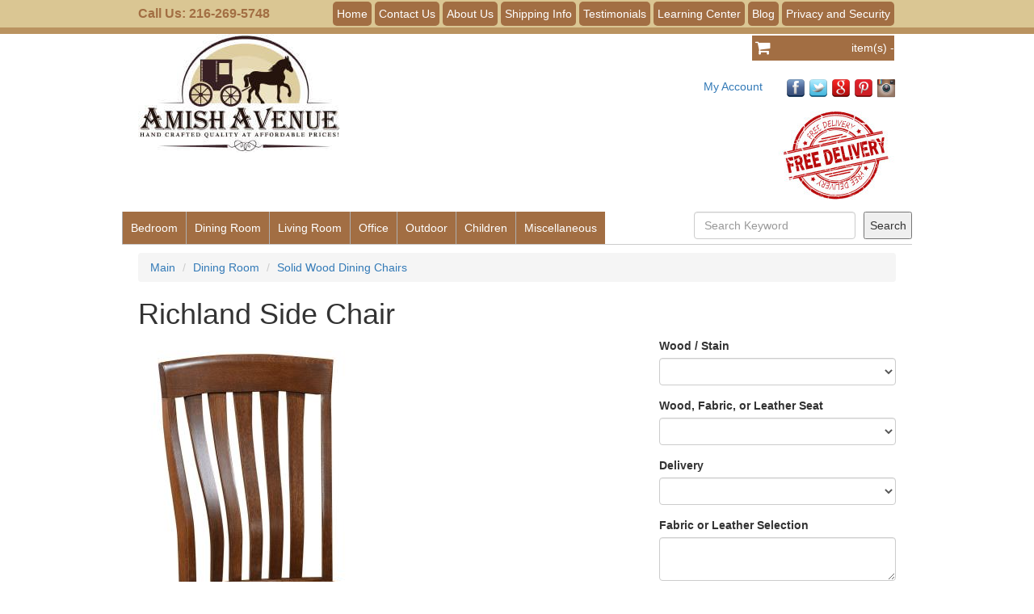

--- FILE ---
content_type: text/html; charset=utf-8
request_url: https://www.amishavenue.com/merchant/product/richland-amish-side-chair
body_size: 7980
content:
<!DOCTYPE html>

<html>
<head>
	<meta http-equiv="X-UA-Compatible" content="IE=edge" />
	<meta name="viewport" content="width=device-width, initial-scale=1">
	<base href="https://www.amishavenue.com/" />
	<title>Richland Side Chair - Free Delivery</title>
	<meta name="Keywords" content="Richland Side Chair" />
	<meta name="Description" content="Handcrafted out of solid wood, the Richland Side Chair is made to last. Made in the USA.&#160;" />

	<link rel="shortcut icon" type="image/x-icon" href="/favicon.v637667310106750687.png" />
	<link rel="stylesheet" href="//cdnjs.cloudflare.com/ajax/libs/twitter-bootstrap/3.3.6/css/bootstrap.min.css" />
	<link rel="stylesheet" href="//cdnjs.cloudflare.com/ajax/libs/font-awesome/4.6.1/css/font-awesome.min.css" />
	<link rel="stylesheet" href="/content/style.v638036064420372246.css" />
	<link rel="stylesheet" type="text/css" href="/Content/jquery.fancybox.v635387233174253660.css" />
	<meta name="google-site-verification" content="FdpoDs8AJ974NEHaZO9BoJyTX0NZtl5oK60CX7vi8Kk" />
	<meta name="msvalidate.01" 
	content="41EA28644DC890555B66BAD0B69BAED5" />
	
	

</head>
<body>
	<div id="container">
	<div id="topLink">
		<div class="innerContent">
			<button class="navbar-toggle"><span class="icon-bar">&nbsp;</span> <span class="icon-bar">&nbsp;</span> <span class="icon-bar">&nbsp;</span></button>
			<div class="phone">Call Us: 216-269-5748</div>

		<ul class="nav navbar-nav">
<li class="nav-item" id="bc_menu1"><a class="nav-link" href="/">Home</a></li><li class="nav-item" id="bc_menu4"><a class="nav-link" href="/contact-us">Contact Us</a></li><li class="nav-item" id="bc_menu2"><a class="nav-link" href="/about-us">About Us</a></li><li class="nav-item" id="bc_menu3"><a class="nav-link" href="/shipping-info">Shipping Info</a></li><li class="nav-item" id="bc_menu5"><a class="nav-link" href="/testimonials">Testimonials</a></li><li class="nav-item" id="bc_menu6"><a class="nav-link" href="/learning-center">Learning Center</a></li><li class="nav-item" id="bc_menu9"><a class="nav-link" href="https://www.amishavenue.com/blog">Blog</a></li><li class="nav-item" id="bc_menu7"><a class="nav-link" href="/privacy">Privacy and Security</a></li>
		</ul>



			<div class="clear"></div>
		</div>
		<div class="mobile_cart">
<a href="merchant/order/basket">
	<i class="fa fa-shopping-cart "></i>
	<span class="shopItem">
		 item(s)<span class="cartAmount"> - </span></span></a>
</div>
      <div class="mobile_search">
<form action="/merchant/home/searchresult" method="get"><div>
	<input class="form-control" name="keyword" type="text" value="" placeholder="Search Keyword" /> 
	<input type="submit" value="Search" />
</div></form>

</div>
	</div>

	<div class="innerContent" id="logoContainer">
		<a id="logo" href="/"></a>
		<div id="centerSection"></div>

		<div id="accountMenu">
			<div id="shoppingCart">
<a href="merchant/order/basket">
	<i class="fa fa-shopping-cart "></i>
	<span class="shopItem">
		 item(s)<span class="cartAmount"> - </span></span></a>
</div>

			<div class="clear"></div>

			<ul class="topLinks">
				<li><a href="merchant/customer/billing">My Account</a></li>
			</ul>

			<ul class="socialTop">
				<li class="fbook">
					<a href=" https://www.facebook.com/#!/Amish-Avenue-167869876572526/?fref=ts" target="_blank"></a>
				</li>
				<li class="twitt">
					<a href="https://mobile.twitter.com/AmishAvenue" target="_blank"></a>
				</li>
				<li class="gplus">
					<a href="https://plus.google.com/115015858911385254654#115015858911385254654/about" target="_blank"></a>
				</li>
				<li class="pinterest">
					<a href="https://www.pinterest.com/AmishAvenue/amish-avenue/" target="_blank"></a>
				</li>
				<li class="insta">
					<a href="https://instagram.com/amishavenue/" target="_blank"></a>
				</li>
			</ul>

			<div id="bannerWrapper">
				<div class="banner">&nbsp;&nbsp;
					<img src="/Content/images/sce/Free_Shipping_Offer.v636573513614329393.jpg" />
				</div>
			</div>
		</div>

		<div class="clear"></div>
	</div>

	<div class="innerContent" id="categoryMenuContainer">
		<ul id="categoryMenu">
			<li><a href="/merchant/category/amish-bedroom-furniture">Bedroom</a> 
		<ul class="nav navbar-nav">
<li class="nav-item" id="bc_menu244"><a class="nav-link" href="/merchant/category/amish-bedroom-furniture-collections">Amish Bedroom Furniture Collections</a></li><li class="nav-item" id="bc_menu245"><a class="nav-link" href="/merchant/category/solid-wood-beds">Solid Wood Beds</a></li><li class="nav-item" id="bc_menu248"><a class="nav-link" href="/merchant/category/solid-wood-nightstands">Solid Wood Nightstands</a></li><li class="nav-item" id="bc_menu246"><a class="nav-link" href="/merchant/category/solid-wood-dresser-chests">Solid Wood Dressers & Chests</a></li><li class="nav-item" id="bc_menu247"><a class="nav-link" href="/merchant/category/solid-wood-armoires">Solid Wood Armoires</a></li><li class="nav-item" id="bc_menu249"><a class="nav-link" href="/merchant/category/solid-wood-jewelry-armoires">Solid Wood Jewelry Armoires</a></li><li class="nav-item" id="bc_menu381"><a class="nav-link" href="/merchant/category/solid-wood-bedroom-vanities-dressing-tables">Solid Wood Bedroom Vanities & Dressing</a></li><li class="nav-item" id="bc_menu251"><a class="nav-link" href="/merchant/category/solid-wood-convertble-cribs">Solid Wood Convertible Cribs</a></li><li class="nav-item" id="bc_menu250"><a class="nav-link" href="/merchant/category/amish-nursery-furniture">Nursery</a></li>
		</ul>

</li>
			<li><a href="/merchant/category/amish-made-dining-room-furniture">Dining Room</a> 
		<ul class="nav navbar-nav">
<li class="nav-item" id="bc_menu253"><a class="nav-link" href="/merchant/category/amish-dining-room-furniture-collections">Amish Dining Furniture Collections</a></li><li class="nav-item" id="bc_menu254"><a class="nav-link" href="/merchant/category/solid-wood-dining-tables">Solid Wood Dining Tables</a></li><li class="nav-item" id="bc_menu257"><a class="nav-link" href="/merchant/category/solid-wood-dining-benches">Solid Wood Dining Benches</a></li><li class="nav-item" id="bc_menu256"><a class="nav-link" href="/merchant/category/solid%20wood-dining-chairs">Solid Wood Dining Chairs</a></li><li class="nav-item" id="bc_menu483"><a class="nav-link" href="/merchant/category/solid-wood-pub-table-and-bar-stool-sets">Solid Wood Pub Table Collections</a></li><li class="nav-item" id="bc_menu484"><a class="nav-link" href="/merchant/category/solid-wood-pub-tables">Solid Wood Pub Tables</a></li><li class="nav-item" id="bc_menu260"><a class="nav-link" href="/merchant/category/solid-wood-bar-stools">Solid Wood Bar Stools and Pub Chairs</a></li><li class="nav-item" id="bc_menu481"><a class="nav-link" href="/merchant/category/quick-ship-dining-chairs">Quick Ship Dining Chairs</a></li><li class="nav-item" id="bc_menu258"><a class="nav-link" href="/merchant/category/solid-wood-sideboards-buffets">Solid Wood Sideboards & Buffets</a></li><li class="nav-item" id="bc_menu259"><a class="nav-link" href="/merchant/category/solid-wood-hutches">Solid Wood Hutches</a></li><li class="nav-item" id="bc_menu261"><a class="nav-link" href="/merchant/category/amish-kitchen-islands">Kitchen Islands</a></li>
		</ul>

</li>
			<li><a href="/merchant/category/amish-solid-wood-living-room-furniture">Living Room</a> 
		<ul class="nav navbar-nav">
<li class="nav-item" id="bc_menu267"><a class="nav-link" href="/merchant/category/amish-living-room-furniture">Living Room Furniture Collections</a></li><li class="nav-item" id="bc_menu268"><a class="nav-link" href="/merchant/category/amish-sofas">Amish Sofas</a></li><li class="nav-item" id="bc_menu269"><a class="nav-link" href="/merchant/category/amish-solid-wood-chairs">Chairs & Recliners</a></li><li class="nav-item" id="bc_menu382"><a class="nav-link" href="/merchant/category/solid-wood-love-seats">Love Seats</a></li><li class="nav-item" id="bc_menu270"><a class="nav-link" href="/merchant/category/solid-wood-coffee-end-tables">Coffee & End Tables</a></li><li class="nav-item" id="bc_menu271"><a class="nav-link" href="/merchant/category/amish-gliders">Gliders</a></li><li class="nav-item" id="bc_menu272"><a class="nav-link" href="/merchant/category/solid-wood-tv-stands">Solid Wood TV Stands</a></li><li class="nav-item" id="bc_menu436"><a class="nav-link" href="/merchant/category/solid-wood-media-centers">Solid Wood Media Centers</a></li><li class="nav-item" id="bc_menu387"><a class="nav-link" href="/merchant/category/solid-wood-curio-cabinets">Solid Wood Curio Cabinets</a></li>
		</ul>

</li>
			<li><a href="/merchant/category/amish-solid-wood-office-furniture">Office</a> 
		<ul class="nav navbar-nav">
<li class="nav-item" id="bc_menu273"><a class="nav-link" href="/merchant/category/solid-wood-office-furniture">Solid Wood Office Furniture Collections</a></li><li class="nav-item" id="bc_menu274"><a class="nav-link" href="/merchant/category/desks">Desks</a></li><li class="nav-item" id="bc_menu275"><a class="nav-link" href="/merchant/category/solid-wood-file-cabinets">Solid Wood File Cabinets</a></li><li class="nav-item" id="bc_menu276"><a class="nav-link" href="/merchant/category/solid-wood-bookcases">Solid Wood Bookcases</a></li><li class="nav-item" id="bc_menu277"><a class="nav-link" href="/merchant/category/solid-wood-credenzas">Solid Wood Credenzas</a></li><li class="nav-item" id="bc_menu278"><a class="nav-link" href="/merchant/category/amish-office-chairs">Solid Wood Office Chairs</a></li><li class="nav-item" id="bc_menu383"><a class="nav-link" href="/merchant/category/solid-wood-conference-tables">Solid Wood Conference Tables</a></li><li class="nav-item" id="bc_menu401"><a class="nav-link" href="/merchant/category/custom-solid-wood-office-furniture">Custom Solid Wood Office Furniture</a></li>
		</ul>

</li>
			<li><a href="/merchant/category/amish-outdoor-furniture">Outdoor</a> 
		<ul class="nav navbar-nav">
<li class="nav-item" id="bc_menu279"><a class="nav-link" href="/merchant/category/amish-patio-furniture">Collections</a></li><li class="nav-item" id="bc_menu280"><a class="nav-link" href="/merchant/category/recycled-poly-patio-tables">Patio Tables</a></li><li class="nav-item" id="bc_menu432"><a class="nav-link" href="/merchant/category/recycled-poly-patio-table-chairs-set">Patio Table and Chair Sets</a></li><li class="nav-item" id="bc_menu281"><a class="nav-link" href="/merchant/category/recycled-poly-patio-chairs">Outdoor Seating</a></li><li class="nav-item" id="bc_menu282"><a class="nav-link" href="/merchant/category/recycled-poly-bars-and-bar-stools">Outdoor Bars & Bar Stools</a></li><li class="nav-item" id="bc_menu386"><a class="nav-link" href="/merchant/category/poly-gliders">Poly Gliders</a></li>
		</ul>

</li>
			<li><a href="/merchant/category/amish-solid-wood-children-furniture">Children</a> 
		<ul class="nav navbar-nav">
<li class="nav-item" id="bc_menu367"><a class="nav-link" href="/merchant/category/amish-nursery-furniture">Nursery Collections</a></li><li class="nav-item" id="bc_menu284"><a class="nav-link" href="/merchant/category/solid-wood-convertible-cribs">Convertible Cribs</a></li><li class="nav-item" id="bc_menu285"><a class="nav-link" href="/merchant/category/amish-nursery-furniture">Nursery Furniture</a></li><li class="nav-item" id="bc_menu286"><a class="nav-link" href="/merchant/category/solid-wood-toy-chests">Toy Chests</a></li><li class="nav-item" id="bc_menu287"><a class="nav-link" href="/merchant/category/solid-wood-child-desks">Desks</a></li>
		</ul>

</li>
			<li><a href="/merchant/category/amish-made-items">Miscellaneous</a> 
		<ul class="nav navbar-nav">
<li class="nav-item" id="bc_menu379"><a class="nav-link" href="/merchant/category/amish-furniture-sale">Sale</a></li><li class="nav-item" id="bc_menu380"><a class="nav-link" href="/merchant/category/solid-wood-trash-bins">Wooden Trash Bins</a></li><li class="nav-item" id="bc_menu291"><a class="nav-link" href="/merchant/category/amish-made-jewelry-chests-boxes">Solid Wood Dresser Top Jewelry Chests and Boxes</a></li><li class="nav-item" id="bc_menu290"><a class="nav-link" href="/merchant/category/hardwood-cutting-boards">Cutting Boards</a></li><li class="nav-item" id="bc_menu397"><a class="nav-link" href="/merchant/category/solid-wood-gun-cabinets">Solid Wood Gun Cabinets</a></li>
		</ul>

</li>
		</ul>

		<div id="productSearch">
<form action="/merchant/home/searchresult" method="get"><div>
	<input class="form-control" name="keyword" type="text" value="" placeholder="Search Keyword" /> 
	<input type="submit" value="Search" />
</div></form>

</div>

		<div class="clear"></div>
	</div>

	<div class="innerContent" id="bodyContent"><div>
  <ul class="breadcrumb">
		<li class="breadcrumb-item"><a href="/merchant/category">Main</a></li>
		<li class="breadcrumb-item"><a href="/merchant/category/amish-made-dining-room-furniture">Dining Room</a></li>
		<li class="breadcrumb-item"><a href="/merchant/category/solid%20wood-dining-chairs">Solid Wood Dining Chairs</a></li>
</ul>

<form action="/merchant/product/richland-amish-side-chair" method="post"><input name="__RequestVerificationToken" type="hidden" value="W1WoQOAN70qK_Ha9tYViLcivZLXwFO4nwMljlvNa4tfrl7vfkC7cB5THdkxQk5-ncMWl2KczWlyvf2sO8DE9VWX4-DY1" /><h1>
	Richland Side Chair
</h1>
<p>
	<span class="field-validation-error"></span>
</p>
<p>
	<span class="field-validation-error"></span>
</p>
<div class="row">
	<div class="col-md-8 productDetailThumb">
		<div style="min-height: 250px;">
			<a class="enlarge" href="/content/images/product_large/Richland%20Side%20Chair.v637306229452421574.jpg"><img class="mainPicture" src="/content/images/product_main/Richland%20Side%20Chair.v637306229454452170.jpg" /></a>
		</div>
		<ul class="thumbnailList">
		</ul>
		<div class="optionImageContainer">
			<a class="optionImage enlarge" id="option_image_65"> <img src="" /> </a> <a class="optionImage enlarge" id="option_image_152"> <img src="" /> </a> <a class="optionImage enlarge" id="option_image_61"> <img src="" /> </a> 
		</div>
	</div>
	<div class="col-md-4 productPrice">
		<div class="form-group">
			<label>Wood / Stain</label>
			<div>
				<select class="optionValue form-control" id="option_65" name="option_65"><option value=""></option>
<option value="696">Oak / Asbury</option>
<option value="697">Oak / Harvest</option>
<option value="698">Oak / Onyx</option>
<option value="700">Oak / Antique Slate</option>
<option value="411">Oak / Black Walnut</option>
<option value="279">Oak / Natural Oak</option>
<option value="280">Oak / Fruitwood</option>
<option value="281">Oak / S12</option>
<option value="405">Oak / Provincial</option>
<option value="406">Oak / S2</option>
<option value="407">Oak / MX</option>
<option value="410">Oak / Medium</option>
<option value="412">Oak / Michael&#39;s</option>
<option value="413">Oak / Boston</option>
<option value="414">Oak / Washington</option>
<option value="415">Oak / Acres</option>
<option value="957">Oak / Smoke</option>
<option value="960">Oak / Husk</option>
<option value="987">Oak / Mission</option>
<option value="530">Brown Maple / Onyx</option>
<option value="531">Brown Maple / Coffee</option>
<option value="702">Brown Maple / Antique Slate</option>
<option value="703">Brown Maple / Asbury</option>
<option value="588">Brown Maple / Rich Tobacco</option>
<option value="604">Brown Maple / Rich Cherry</option>
<option value="605">Brown Maple / Bing Cherry</option>
<option value="645">Brown Maple / Mission</option>
<option value="651">Brown Maple / Acres</option>
<option value="961">Brown Maple / Husk</option>
<option value="962">Brown Maple / Smoke</option>
<option value="928">Brown Maple / Cappucino</option>
<option value="701">Cherry / Asbury - $59.00</option>
<option value="699">Cherry / Antique Slate - $59.00</option>
<option value="282">Cherry / Natural Cherry - $59.00</option>
<option value="283">Cherry / Washington - $59.00</option>
<option value="284">Cherry / Acres - $59.00</option>
<option value="416">Cherry / S-14 - $59.00</option>
<option value="417">Cherry / Seely - $59.00</option>
<option value="418">Cherry / Boston - $59.00</option>
<option value="419">Cherry / Traditional - $59.00</option>
<option value="918">Cherry / Michaels - $59.00</option>
<option value="963">Cherry / Rich Cherry - $59.00</option>
<option value="487">Quarter Sawn Oak - Michael&#39;s - $59.00</option>
<option value="488">Quarter Sawn Oak - Medium - $59.00</option>
<option value="664">Quarter Sawn Oak - Asbury - $59.00</option>
<option value="560">Quarter Sawn Oak - Boston - $59.00</option>
<option value="576">Rustic Cherry / Natural</option>
<option value="732">Rustic Cherry / S2</option>
<option value="729">Rustic Cherry / MX</option>
<option value="725">Rustic Cherry / Coffee</option>
<option value="726">Rustic Cherry / Fruitwood</option>
<option value="728">Rustic Cherry / Mission</option>
<option value="733">Rustic Cherry / S12</option>
<option value="727">Rustic Cherry / Medium</option>
<option value="694">Rustic Cherry - Asbury</option>
<option value="695">Rustic Cherry - Michaels</option>
<option value="723">Rustic Cherry / Acres</option>
<option value="730">Rustic Cherry / Rich Cherry</option>
<option value="731">Rustic Cherry / Rich Tobacco</option>
<option value="936">Rustic Cherry / Tanbark</option>
<option value="734">Rustic Cherry / Washington</option>
<option value="724">Rustic Cherry / Bing Cherry</option>
<option value="693">Rustic Hickory / Natural - $39.00</option>
</select>
			</div>
		</div>
		
		<div class="form-group">
			<label>Wood, Fabric, or Leather Seat</label>
			<div>
				<select class="optionValue form-control" id="option_152" name="option_152"><option value=""></option>
<option value="976">Wood Seat</option>
<option value="977">Fabric Seat - $39.00</option>
<option value="978">Leather Seat - $69.00</option>
</select>
			</div>
		</div>
		
		<div class="form-group">
			<label>Delivery</label>
			<div>
				<select class="optionValue form-control" id="option_61" name="option_61"><option value=""></option>
<option value="271">Free Curbside Delivery</option>
<option value="272">White Glove In Home Delivery - $49.00</option>
</select>
			</div>
		</div>
		
		<div class="form-group">
			<label>Fabric or Leather Selection</label>
			<div>
				<textarea class="form-control" cols="20" id="writein_9" name="writein_9" rows="2">
</textarea>
			</div>
		</div>
		
		<div class="form-group">
			<label>Price</label>
			<div class="price">
				$329.00
			</div>
			<input id="productId" type="hidden" value="2300" />
		</div>
		<div class="form-group">
			<div class="stock"></div>
		</div>
		<!-- [ALLOW_ORDER_BEGIN] -->
		<div class="form-group">
			<label>Quantity</label>
			<div>
				<input class="shortNumber form-control" name="quantity" type="number" value="1" />
			</div>
		</div>
		<div class="form-group">
			<button class="btn btn-primary" type="submit">
				Add
			</button>
		</div>
		<!-- [ALLOW_ORDER_END] --></div>
</div>
<div>
	<p style="font-variant-numeric: normal; font-variant-east-asian: normal; font-size: 14px; line-height: 20px; font-family: &quot;Helvetica Neue&quot;, Helvetica, Arial, sans-serif; margin: 0px 0px 10px; padding: 0px; color: rgb(51, 51, 51); box-sizing: border-box; widows: 1; font-stretch: normal; background-color: rgb(255, 255, 255);"><span style="margin: 0px; padding: 0px; box-sizing: border-box;"><span style="margin: 0px; padding: 0px; font-family: arial, helvetica, sans-serif; box-sizing: border-box;"><a href="https://www.amishavenue.com/merchant/category/amish-furniture-stains" target="_blank">Stains</a>&nbsp; &nbsp; &nbsp; &nbsp; &nbsp; &nbsp; &nbsp; &nbsp; <a href="https://www.heartland-fabrics.com/" target="_blank">Fabric&nbsp;and Leather</a></span></span></p>

<p style="font-variant-numeric: normal; font-variant-east-asian: normal; font-size: 14px; line-height: 20px; font-family: &quot;Helvetica Neue&quot;, Helvetica, Arial, sans-serif; margin: 0px 0px 10px; padding: 0px; color: rgb(51, 51, 51); box-sizing: border-box; widows: 1; font-stretch: normal; background-color: rgb(255, 255, 255);"><span style="margin: 0px; padding: 0px; box-sizing: border-box;"><span style="margin: 0px; padding: 0px; font-family: arial, helvetica, sans-serif; box-sizing: border-box;">Product ID: WG2320</span></span></p>

<p style="font-variant-numeric: normal; font-variant-east-asian: normal; font-size: 14px; line-height: 20px; font-family: &quot;Helvetica Neue&quot;, Helvetica, Arial, sans-serif; margin: 0px 0px 10px; padding: 0px; color: rgb(51, 51, 51); box-sizing: border-box; widows: 1; font-stretch: normal; background-color: rgb(255, 255, 255);">Handcrafted out of solid wood, the Richland Side Chair is made to last. Made in the USA.</p>

<p style="font-variant-numeric: normal; font-variant-east-asian: normal; font-size: 14px; line-height: 20px; font-family: &quot;Helvetica Neue&quot;, Helvetica, Arial, sans-serif; margin: 0px 0px 10px; padding: 0px; color: rgb(51, 51, 51); box-sizing: border-box; widows: 1; font-stretch: normal; background-color: rgb(255, 255, 255);">Available in solid oak, brown maple, cherry quarter sawn white oak, hard maple, rustic cherry, and rustic hickory..&nbsp;</p>

<p style="font-variant-numeric: normal; font-variant-east-asian: normal; font-size: 14px; line-height: 20px; font-family: &quot;Helvetica Neue&quot;, Helvetica, Arial, sans-serif; margin: 0px 0px 10px; padding: 0px; color: rgb(51, 51, 51); box-sizing: border-box; widows: 1; font-stretch: normal; background-color: rgb(255, 255, 255);"><span style="margin: 0px; padding: 0px; box-sizing: border-box;"><span style="margin: 0px; padding: 0px; font-family: arial, helvetica, sans-serif; box-sizing: border-box;">Please allow 20&nbsp;to 24&nbsp;weeks for your solid wood chair to be handcrafted.</span></span></p>

<p style="font-variant-numeric: normal; font-variant-east-asian: normal; font-size: 14px; line-height: 20px; font-family: &quot;Helvetica Neue&quot;, Helvetica, Arial, sans-serif; margin: 0px 0px 10px; padding: 0px; color: rgb(51, 51, 51); box-sizing: border-box; widows: 1; font-stretch: normal; background-color: rgb(255, 255, 255);"><span style="margin: 0px; padding: 0px; box-sizing: border-box;"><span style="margin: 0px; padding: 0px; font-family: arial, helvetica, sans-serif; box-sizing: border-box;"><span style="margin: 0px; padding: 0px; font-weight: 700; box-sizing: border-box;">Free Curbside Delivery!</span></span></span></p>

<p style="font-variant-numeric: normal; font-variant-east-asian: normal; font-size: 14px; line-height: 20px; font-family: &quot;Helvetica Neue&quot;, Helvetica, Arial, sans-serif; margin: 0px 0px 10px; padding: 0px; color: rgb(51, 51, 51); box-sizing: border-box; widows: 1; font-stretch: normal; background-color: rgb(255, 255, 255);"><span style="margin: 0px; padding: 0px; box-sizing: border-box;"><span style="margin: 0px; padding: 0px; font-family: arial, helvetica, sans-serif; box-sizing: border-box;">Inside Delivery for $49.</span></span></p>

<p style="font-variant-numeric: normal; font-variant-east-asian: normal; font-size: 14px; line-height: 20px; font-family: &quot;Helvetica Neue&quot;, Helvetica, Arial, sans-serif; margin: 0px 0px 10px; padding: 0px; color: rgb(51, 51, 51); box-sizing: border-box; widows: 1; font-stretch: normal; background-color: rgb(255, 255, 255);"><span style="margin: 0px; padding: 0px; box-sizing: border-box;"><span style="margin: 0px; padding: 0px; font-family: arial, helvetica, sans-serif; box-sizing: border-box;"><span style="margin: 0px; padding: 0px; font-weight: 700; box-sizing: border-box;">Dimensions</span><span style="margin: 0px; padding: 0px; font-weight: 700; box-sizing: border-box;">:</span><br style="margin: 0px; padding: 0px; box-sizing: border-box;" />
Width: 19.5&nbsp;in.<br style="margin: 0px; padding: 0px; box-sizing: border-box;" />
Depth: 18&nbsp;in.<br style="margin: 0px; padding: 0px; box-sizing: border-box;" />
Height: 39.25&nbsp;in.</span></span></p>

<p style="font-variant-numeric: normal; font-variant-east-asian: normal; font-size: 14px; line-height: 20px; font-family: &quot;Helvetica Neue&quot;, Helvetica, Arial, sans-serif; margin: 0px 0px 10px; padding: 0px; color: rgb(51, 51, 51); box-sizing: border-box; widows: 1; font-stretch: normal; background-color: rgb(255, 255, 255);"><strong>Features:</strong></p>

<ul>
	<li style="font-variant-numeric: normal; font-variant-east-asian: normal; font-size: 14px; line-height: 20px; font-family: &quot;Helvetica Neue&quot;, Helvetica, Arial, sans-serif; margin: 0px 0px 10px; padding: 0px; color: rgb(51, 51, 51); box-sizing: border-box; widows: 1; font-stretch: normal; background-color: rgb(255, 255, 255);">Ships fully assembled</li>
</ul>

<p style="font-variant-numeric: normal; font-variant-east-asian: normal; font-size: 14px; line-height: 20px; font-family: &quot;Helvetica Neue&quot;, Helvetica, Arial, sans-serif; margin: 0px 0px 10px; padding: 0px; color: rgb(51, 51, 51); box-sizing: border-box; widows: 1; font-stretch: normal; background-color: rgb(255, 255, 255);"><strong>Options:</strong></p>

<ul>
	<li style="font-variant-numeric: normal; font-variant-east-asian: normal; font-size: 14px; line-height: 20px; font-family: &quot;Helvetica Neue&quot;, Helvetica, Arial, sans-serif; margin: 0px 0px 10px; padding: 0px; color: rgb(51, 51, 51); box-sizing: border-box; widows: 1; font-stretch: normal; background-color: rgb(255, 255, 255);">Tack-on Fabric or Leather seat.</li>
</ul>
</div></form>

  
  <h2>
    Related Products
  </h2>



<div class="row">
	<div class="col-md-3">
		<div>
			<a href="/merchant/product/richland-amish-arm-chair"><img src="/content/images/product_thumb/richland-arm-chair.v637307046922828578.jpg" /> </a>
		</div>
		<a href="/merchant/product/richland-amish-arm-chair">Richland Arm Chair</a>
		<div>
			Solid and durable, the Richland Arm Chair is handcrafted by Amish artisans. Free curbside delivery.
		</div>
		<div>
			$369.00
		</div>
	</div>
	</div>


</div>


</div>

	<div id="bottom">
		<div class="innerContent">
			<div class="row">
				<div class="col-md-7">
					<div class="nwletter">
						<h2>Sign Up For Our Mailing List!</h2>

<form action="/home/formresult?formId=1" enctype="multipart/form-data" method="post">
<input name="__RequestVerificationToken" type="hidden" value="ia7UHJVInSlbunHh1-B71Vw2s5By_k5v-whhTN8GhNUJSO1kg_MlvtLCQc4uzGTGHHpaD4LugYiqPnH_FP3UUB6luDI1" />

<div class="emailField">
	<input type="text" name="email2" />
</div>

<div class="form-group">
  <label>Email</label>
  <input class="form-control" email="true" id="field_1" name="field_1" placeholder="" type="email" value="" />
</div>
<div class="form-group">
  <label>First Name</label>
  <input class="form-control" id="field_2" name="field_2" placeholder="" type="text" value="" />
</div>
<div style="display: none">
  <input class="form-control" id="field_3" name="field_3" placeholder="" type="text" value="1" />
  
</div>
<div class="form-group">
  <button type="submit" class="btn btn-primary">Submit</button>
</div></form>

</div>
					<script type="text/javascript" src="https://cdn.ywxi.net/js/1.js" async></script>
				</div>

				<div class="col-md-1 separator">
					<img src="/content/images/sce/bottom_verticalline.v636573513343606328.png" />
				</div>

				<div class="col-md-4">
					<h2></h2>

					<p>
						<a href="https://www.bbb.org/us/oh/n-ridgeville/profile/furniture-stores/amish-avenue-0312-12003319/#sealclick" rel="nofollow" target="_blank">
							<img alt="Amish Avenue BBB Business Review" src="https://seal-cleveland.bbb.org/seals/blue-seal-250-52-bbb-12003319.png" style="border: 0;" /> </a> <span id="siteseal"><script async type="text/javascript" src="https://seal.godaddy.com/getSeal?sealID=g7HGWms2eXXpPsQ7HjBs8UDbrrY8hb6CbfKaCMYgn7X884bFoZ5vInHuq1XR"></script></span>.</p>

					<h2>
						<img src="https://www.amishavenue.com/content/images/Logos.v636573506053233293.jpg" />
					</h2>

					<h2>Connect With Us</h2>

					<div id="social_testimonial">
						<ul>
							<li>
								<a href="https://plus.google.com/115015858911385254654#115015858911385254654/about" rel="publisher" target="_blank">
									<img src="content/images/sce/google.png" /> </a>
							</li>
							<li>
								<a href="https://mobile.twitter.com/AmishAvenue" target="_blank">
									<img src="content/images/sce/twitter.png" /> </a>
							</li>
							<li>
								<a href="https://www.facebook.com/#!/Amish-Avenue-167869876572526/?fref=ts" target="_blank">
									<img src="content/images/sce/facebook.png" /> </a>
							</li>
							<li>
								<a href="https://www.pinterest.com/AmishAvenue/amish-avenue/" target="_blank">
									<img src="content/images/sce/pinterest.png" /> </a>
							</li>
							<li>
								<a href="https://instagram.com/amishavenue/" target="_blank">
									<img src="content/images/sce/Active-Instagram-3-icon.png" /> </a>
							</li>
							<li></li>
						</ul>
					</div>
				</div>
			</div>
		</div>

		<p>&nbsp; &nbsp; &nbsp; &nbsp; &nbsp; &nbsp; &nbsp; &nbsp; &nbsp; &nbsp; &nbsp; &nbsp; &nbsp; &nbsp; &nbsp; &nbsp; &nbsp; &nbsp; &nbsp; &nbsp; &nbsp; &nbsp; &nbsp; &nbsp; &nbsp; &nbsp; &nbsp; &nbsp; &nbsp;&nbsp;&nbsp; &nbsp; &nbsp; &nbsp; &nbsp; &nbsp;
			&nbsp; &nbsp; &nbsp; &nbsp; &nbsp; &nbsp; &nbsp; &nbsp; &nbsp; &nbsp;</p>

		<p>Copyright © 2026</p>
	</div>
</div>

	<script src="//cdnjs.cloudflare.com/ajax/libs/jquery/3.1.0/jquery.min.js"></script>
	<script type="text/javascript" src="/Scripts/bluecamroo.roobuilder.pages.v636505114332220180.js"></script>
	<script type="text/javascript" src="/Scripts/lib/jquery.fancybox.pack.v635067979480000000.js"></script>
	<script type="text/javascript" src="/Scripts/initial.v636573514147482397.js"></script>
	<script>
		(function (i, s, o, g, r, a, m) {
			i['GoogleAnalyticsObject'] = r; i[r] = i[r] || function () {
						(i[r].q = i[r].q || []).push(arguments)
			}, i[r].l = 1 * new Date(); a = s.createElement(o),
			m = s.getElementsByTagName(o)[0]; a.async = 1; a.src = g; m.parentNode.insertBefore(a, m)
		})(window, document, 'script', '//www.google-analytics.com/analytics.js', 'ga');
			
		ga('create', 'UA-685897-1', 'auto');
		ga('require', 'linkid');
		ga('send', 'pageview');
	</script>
	
	<script type="text/javascript" src="/scripts/lib/jquery.fancybox.pack.js"></script>
<script type="text/javascript" src="/scripts/lib/require.js"></script>
<script type="text/javascript" src="/Scripts/home-main.js"></script>
<script type="text/javascript">
	$(function() {
		require(
			["merchant/home/product-detail"],
			function(detail) {
				var obj = new detail.ProductDetail();
			}
		);

		$(window).load(function() {
			var pictureHeight = $(".productDetailThumb").height();
			var priceHeight = $(".productPrice").height();

			if (pictureHeight - priceHeight > 200) {
				$(".productPrice").append($(".optionImageContainer"));
			}

		});
	});
</script>
	
<script type="text/javascript" src="/scripts/language/en-US/bundle.min.js"></script><script type="text/javascript" src="/scripts/language/en-US/merchant.language.js"></script>
</body>
</html>


--- FILE ---
content_type: text/css
request_url: https://www.amishavenue.com/content/style.v638036064420372246.css
body_size: 1679
content:
* {
	margin: 0;
	padding: 0;
}

#container {
}

.clear {
	clear: both;
}

#bodyContent {
	padding-top: 10px;
}

.innerContent{
	max-width: 978px;
	margin: auto;
	position: relative;
	padding: 0 20px;
}

#topLink {
	background: #dac693;
	border-bottom: solid 8px #ba9360;
}

#topLink ul li a {
	color: #fff;
	background:#a26e43;
	padding: 5px;
	border-radius:5px;
}

#topLink ul {
	float: right;
}

#topLink ul li {
	display: inline-block;
	margin: 2px;
	padding: 0;
}

#shoppingCart {
	width: 180px;
	color: #fff;
	float: right;
}

#shoppingCart a {
	display: block;
	margin: 2px;
	text-align: right;
	color: #fff;
	line-height: 31px;
	background:#a26e43;
}

#shoppingCart .fa {
	float: left;
	margin-top: 5px;
	margin-left: 4px;
	font-size: 20px;
}

.phone  {
	line-height: 34px;
	float: left;
	font-weight: bold;
	color: #a26e43;
	font-size: 1.6rem;
}

#logo {
	background: url("images/sce/Amish-Avenue-Final-resized.jpg") no-repeat;
	background-size: 100% auto;
	display: block;
	width: 250px;
	height: 147px;
	float: left;
}

#centerSection {
	float: left;
	margin: 10px;
}

#accountMenu {
    text-align: right;
	float: right;
}

#accountMenu ul {
	display: inline-block;
}

#accountMenu .topLinks {
	margin-top: 10px;
}

#accountMenu ul li {
	display: inline-block;
	margin: 10px 0;
	vertical-align:top;
}

ul.socialTop{ margin:5px 0 5px 25px; padding:0;}
ul.socialTop li{display:inline-block; vertical-align:top;}
ul.socialTop li a{padding:0; width:24px; height:24px; display:block; text-indent:120%; overflow:hidden; white-space:nowrap;}

ul.socialTop li.fbook a{background:url("/content/images/sce/facebook-icon.png") no-repeat; }
ul.socialTop li.twitt a{background:url("/content/images/sce/twitter-icon.png") no-repeat; }
ul.socialTop li.gplus a{background:url("/content/images/sce/google-icon.png") no-repeat; }
ul.socialTop li.pinterest a{background:url("/content/images/sce/pinterest-icon.png") no-repeat; }
ul.socialTop li.linkedIn a{background:url("/content/images/sce/linkedin-icon.png") no-repeat; }
ul.socialTop li.insta a{background:url("/content/images/sce/instagram-icon.png") no-repeat; }

#logoContainer {
	padding-bottom: 15px;
}

#categoryMenuContainer {
	border-bottom: solid 1px #ccc;
	padding: 0;
}

#categoryMenu {
	float: left;
	margin: 0;
	position: relative;
}

#categoryMenu li {
	list-style: none;
	float: left;
	border-left: solid 1px #aeaeae;
}

#categoryMenu li a {
	display: block;
	padding: 10px;
	background: #a26e43;
	color: #fff;
}

#categoryMenu .nav {
	display: none;
	position: absolute;
	width: 978px;
	padding: 20px 50px;
	background: #dac693;
	z-index: 100;
	left: 0;
}
/*
#categoryMenu .nav:before, #categoryMenu .nav:after {
	width: 13px;
	height: 157px;
	background: url("images/ornamentBG.png") no-repeat;
	position: absolute;
	top: 50%;
}
*/
#categoryMenu .nav a {
	background: none;
}

#categoryMenu .nav a:hover {
	background: #a26e43;
}

#categoryMenu .nav li {
	border: 0;
}

#categoryMenu > li:hover .nav {
	display: block;
}

#categoryMenu .nav li {
	width: 33%;
}


#productSearch {
	float: right;
}

#productSearch input {
	display: inline;
}

#productSearch input[type='text']{
	width: 200px;
}

#productSearch input[type='submit'] {
	padding: 5px;
	width:22%;
	float:right;
	min-width:60px;
	text-align:center;
	margin-left: 10px;
}

#bottom {
	border-top: solid 8px #ba9360;
	background: #dac693;
	margin-top: 30px;
	padding-bottom: 10px;
	text-align: center;
}

#bottom_links li, #social_testimonial li {
	display: inline-block;
}

#bottom_links li {
	padding: 10px;
}


.merchantSubCategory {
	border: solid 1px #ccc;
/*
	margin-right: 10px;
	margin-top: 10px;
	width: calc(33.33% - 10px);
	min-height: 250px;
*/
	text-align: center;
	padding: 10px;
	display: table-cell;
	float: none;
	vertical-align: bottom;
}

.merchantSubCategory img {
	max-width: 100%;
}

.merchantProduct {
	border: solid 1px #ccc;
/*
	margin-right: 10px;
	margin-top: 10px;
	width: calc(33.33% - 10px);
	min-height: 250px;
*/
	text-align: center;
	padding: 10px;
	display: table-cell;
	float: none;
}

.productDetailThumb img {
	max-width: 100%;
}

.subCategory, .productList {
	display: table;
	width: 100%;
	table-layout: fixed;
	border-spacing: 10px;
}

.subCategory .row, .productList .row {
	display: table-row;
}

.shortNumber {
	width: 50px;
}

.emailField {
	display: none;
}

.nwletter {
	text-align: left;
}

.nwletter .form-control {
	max-width: 300px;
}

.mobile_cart, .mobile_search {
	display: none;
}

@media screen and (max-width: 900px)
{
	#categoryMenuContainer {
		display: none;
	}

	.subCategory, .productList {
		display: block;
	}

	.subCategory .row, .productList .row {
		display: block;
	}

	.merchantSubCategory, .merchantProduct {
		display: block;
		margin: 20px;
	}

	#topLink .nav {
		display: none;
		float: none;
		margin: 0;
		position: absolute;
		top: 42px;
		left: 0;
		z-index: 1;
		background: #000;
		width: 100%;
	}

	#topLink ul li {
		display: block;
	}

	#topLink ul li a {
		background: #000;
		border-radius: 0;
	}

	#accountMenu, #centerSection {
		display: none;
	}

	.navbar-toggle {
		background: #000;
	}

	.icon-bar {
		background: #fff;
	}

	#bodyContent img {
		max-width: 100%;	
	}

	.mobile_cart, .mobile_search {
		display: block;
	}

}

--- FILE ---
content_type: application/javascript
request_url: https://www.amishavenue.com/Scripts/initial.v636573514147482397.js
body_size: 109
content:
$(function() {
	if ($("body").width() < 900) {
		$("body").on("click", function(evt) {
			var target = $(evt.target);

			if (target.attr("class") === "navbar-toggle" || target.parents(".navbar-toggle:first").length) {
				if ($("#topLink ul").is(":visible"))
					$("#topLink ul").hide();
				else
					$("#topLink ul").show();
			}
			else
				$("#topLink ul").hide();
		});
	}
});



--- FILE ---
content_type: text/plain
request_url: https://www.google-analytics.com/j/collect?v=1&_v=j102&a=636997708&t=pageview&_s=1&dl=https%3A%2F%2Fwww.amishavenue.com%2Fmerchant%2Fproduct%2Frichland-amish-side-chair&ul=en-us%40posix&dt=Richland%20Side%20Chair%20-%20Free%20Delivery&sr=1280x720&vp=1280x720&_u=KGBAAEIhAAAAACAAI~&jid=97799853&gjid=951880753&cid=2073840809.1769175305&tid=UA-685897-1&_gid=2015576442.1769175305&_r=1&_slc=1&z=871114957
body_size: -451
content:
2,cG-NLSC487JK3

--- FILE ---
content_type: application/javascript
request_url: https://www.amishavenue.com/Scripts/home-main.js
body_size: -28
content:
(function () {
	require.config({
		baseUrl: "/scripts/app",
		paths: {
			"text": "../lib/text"
		}
	});
})();
